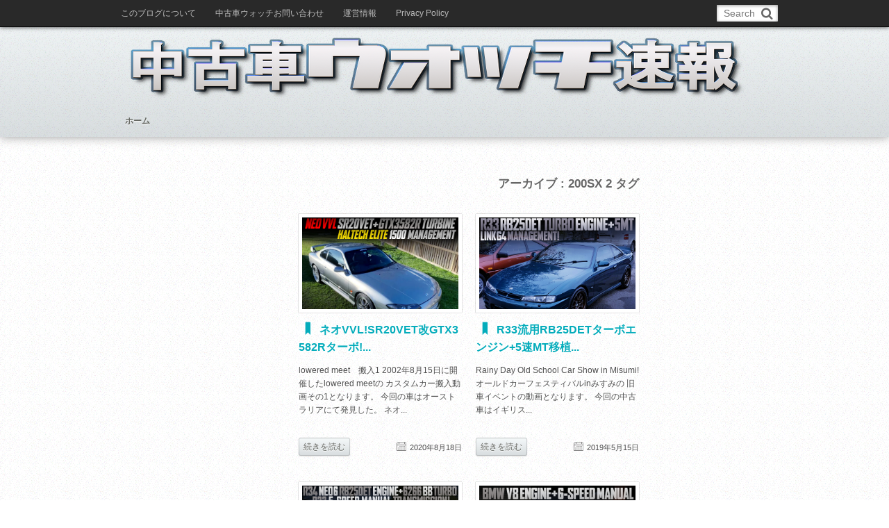

--- FILE ---
content_type: text/html; charset=UTF-8
request_url: https://usedcarnews.jp/archives/tag/200sx/page/2
body_size: 16657
content:
<!DOCTYPE html>
<!--[if IE 6]> <html class="no-js lt-ie9 lt-ie8 lt-ie7 eq-ie6" lang="ja"> <![endif]--><!--[if IE 7]> <html class="no-js lt-ie9 lt-ie8 eq-ie7" lang="ja"> <![endif]--><!--[if IE 8]> <html class="no-js lt-ie9 eq-ie8" lang="ja"> <![endif]-->
<!--[if gt IE 8]><!--><html dir="ltr" lang="ja" prefix="og: https://ogp.me/ns#" class="no-js"><!--<![endif]-->
<head prefix="og: http://ogp.me/ns# fb: http://ogp.me/ns/fb# blog: http://ogp.me/ns/website#">
<meta charset="utf-8" /><meta name="viewport" content="width=device-width,initial-scale=1,minimum-scale=1,user-scalable=yes" />
<meta name="robots" content="noindex,follow" />
<meta name="description" content="200SX 2タグの記事一覧 Page(2)" /><meta name="keywords" content="200SX 2keyword1, keyword2, keyword3,Paged2" /><meta property="og:title" content="200SX 2( 2 ) | 中古車ウォッチ速報｢個性的な中古車を紹介します。｣" /><meta property="og:type" content="article" /><meta property="og:url" content="https://usedcarnews.jp/archives/tag/200sx/page/2" /><meta property="og:image" content="" /><meta property="og:description" content="200SX 2タグの記事一覧 Page(2)" /><meta property="og:site_name" content="中古車ウォッチ速報｢個性的な中古車を紹介します。｣" /><link rel="canonical" href="https://usedcarnews.jp/archives/tag/200sx/page/2" /><link rel="next" href="https://usedcarnews.jp/archives/tag/200sx/page/3" /><link rel="prev" href="https://usedcarnews.jp/archives/tag/200sx" /><title>200SX 2</title>

		<!-- All in One SEO 4.9.3 - aioseo.com -->
	<meta name="description" content="2" />
	<meta name="robots" content="noindex, max-snippet:-1, max-image-preview:large, max-video-preview:-1" />
	<meta name="google-site-verification" content="m7xBMjL_mdydngpGIzDrmyZ7QCioXTuD52277nK16DA" />
	<link rel="canonical" href="https://usedcarnews.jp/archives/tag/200sx/page/2" />
	<link rel="prev" href="https://usedcarnews.jp/archives/tag/200sx" />
	<link rel="next" href="https://usedcarnews.jp/archives/tag/200sx/page/3" />
	<meta name="generator" content="All in One SEO (AIOSEO) 4.9.3" />
		<script type="application/ld+json" class="aioseo-schema">
			{"@context":"https:\/\/schema.org","@graph":[{"@type":"BreadcrumbList","@id":"https:\/\/usedcarnews.jp\/archives\/tag\/200sx\/page\/2#breadcrumblist","itemListElement":[{"@type":"ListItem","@id":"https:\/\/usedcarnews.jp#listItem","position":1,"name":"Home","item":"https:\/\/usedcarnews.jp","nextItem":{"@type":"ListItem","@id":"https:\/\/usedcarnews.jp\/archives\/tag\/200sx#listItem","name":"200SX"}},{"@type":"ListItem","@id":"https:\/\/usedcarnews.jp\/archives\/tag\/200sx#listItem","position":2,"name":"200SX","item":"https:\/\/usedcarnews.jp\/archives\/tag\/200sx","nextItem":{"@type":"ListItem","@id":"https:\/\/usedcarnews.jp\/archives\/tag\/200sx\/page\/2#listItem","name":"\u30da\u30fc\u30b8 2"},"previousItem":{"@type":"ListItem","@id":"https:\/\/usedcarnews.jp#listItem","name":"Home"}},{"@type":"ListItem","@id":"https:\/\/usedcarnews.jp\/archives\/tag\/200sx\/page\/2#listItem","position":3,"name":"\u30da\u30fc\u30b8 2","previousItem":{"@type":"ListItem","@id":"https:\/\/usedcarnews.jp\/archives\/tag\/200sx#listItem","name":"200SX"}}]},{"@type":"CollectionPage","@id":"https:\/\/usedcarnews.jp\/archives\/tag\/200sx\/page\/2#collectionpage","url":"https:\/\/usedcarnews.jp\/archives\/tag\/200sx\/page\/2","name":"200SX 2","description":"2","inLanguage":"ja","isPartOf":{"@id":"https:\/\/usedcarnews.jp\/#website"},"breadcrumb":{"@id":"https:\/\/usedcarnews.jp\/archives\/tag\/200sx\/page\/2#breadcrumblist"}},{"@type":"Person","@id":"https:\/\/usedcarnews.jp\/#person","name":"Makoto Shimamura","sameAs":["https:\/\/www.facebook.com\/NewsflashUsedCar\/","https:\/\/twitter.com\/chukoshahunter"]},{"@type":"WebSite","@id":"https:\/\/usedcarnews.jp\/#website","url":"https:\/\/usedcarnews.jp\/","name":"\u4e2d\u53e4\u8eca\u30a6\u30a9\u30c3\u30c1\u901f\u5831\uff62\u500b\u6027\u7684\u306a\u4e2d\u53e4\u8eca\u3092\u7d39\u4ecb\u3057\u307e\u3059\u3002\uff63","alternateName":"JDM usedcar or used custom car and limited car blog","description":"\u73fe\u5728\u3001\u8a18\u4e8b\u6570\u306f22000\u4ef6\u4ee5\u4e0a\uff01\u30ab\u30b9\u30bf\u30e0\u30ab\u30fc\uff64\u30a8\u30f3\u30b8\u30f3\u30b9\u30ef\u30c3\u30d7\u8eca\uff64\u65e5\u672c\u8eca\uff64\u9650\u5b9a\u8eca\u306a\u3069\u3092\u7d39\u4ecb\u3059\u308b\u30d6\u30ed\u30b0\u3067\u3059\u3002","inLanguage":"ja","publisher":{"@id":"https:\/\/usedcarnews.jp\/#person"}}]}
		</script>
		<!-- All in One SEO -->

<link rel="dns-prefetch" href="//connect.facebook.net" /><link rel="dns-prefetch" href="//secure.gravatar.com" /><link rel="dns-prefetch" href="//api.pinterest.com" /><link rel="dns-prefetch" href="//jsoon.digitiminimi.com" /><link rel="dns-prefetch" href="//b.hatena.ne.jp" /><link rel="dns-prefetch" href="//platform.twitter.com" /><link rel='dns-prefetch' href='//ajax.googleapis.com' />
<link rel='dns-prefetch' href='//www.googletagmanager.com' />
<link rel='dns-prefetch' href='//v0.wordpress.com' />
<link rel='dns-prefetch' href='//pagead2.googlesyndication.com' />
<link rel="alternate" type="application/rss+xml" title="中古車ウォッチ速報｢個性的な中古車を紹介します。｣ &raquo; フィード" href="https://usedcarnews.jp/feed" />
<link rel="alternate" type="application/rss+xml" title="中古車ウォッチ速報｢個性的な中古車を紹介します。｣ &raquo; コメントフィード" href="https://usedcarnews.jp/comments/feed" />
<link rel="alternate" type="application/rss+xml" title="中古車ウォッチ速報｢個性的な中古車を紹介します。｣ &raquo; 200SX タグのフィード" href="https://usedcarnews.jp/archives/tag/200sx/feed" />
<style id='wp-img-auto-sizes-contain-inline-css' type='text/css'>
img:is([sizes=auto i],[sizes^="auto," i]){contain-intrinsic-size:3000px 1500px}
/*# sourceURL=wp-img-auto-sizes-contain-inline-css */
</style>
<link rel='stylesheet' id='digipress-css' href='https://usedcarnews.jp/wp-content/themes/dp-mature/css/style.css?ver=20190130211410' type='text/css' media='all' />
<link rel='stylesheet' id='dp-visual-css' href='https://usedcarnews.jp/wp-content/uploads/digipress/mature/css/visual-custom.css?ver=20250825044802' type='text/css' media='all' />
<style id='wp-block-library-inline-css' type='text/css'>
:root{--wp-block-synced-color:#7a00df;--wp-block-synced-color--rgb:122,0,223;--wp-bound-block-color:var(--wp-block-synced-color);--wp-editor-canvas-background:#ddd;--wp-admin-theme-color:#007cba;--wp-admin-theme-color--rgb:0,124,186;--wp-admin-theme-color-darker-10:#006ba1;--wp-admin-theme-color-darker-10--rgb:0,107,160.5;--wp-admin-theme-color-darker-20:#005a87;--wp-admin-theme-color-darker-20--rgb:0,90,135;--wp-admin-border-width-focus:2px}@media (min-resolution:192dpi){:root{--wp-admin-border-width-focus:1.5px}}.wp-element-button{cursor:pointer}:root .has-very-light-gray-background-color{background-color:#eee}:root .has-very-dark-gray-background-color{background-color:#313131}:root .has-very-light-gray-color{color:#eee}:root .has-very-dark-gray-color{color:#313131}:root .has-vivid-green-cyan-to-vivid-cyan-blue-gradient-background{background:linear-gradient(135deg,#00d084,#0693e3)}:root .has-purple-crush-gradient-background{background:linear-gradient(135deg,#34e2e4,#4721fb 50%,#ab1dfe)}:root .has-hazy-dawn-gradient-background{background:linear-gradient(135deg,#faaca8,#dad0ec)}:root .has-subdued-olive-gradient-background{background:linear-gradient(135deg,#fafae1,#67a671)}:root .has-atomic-cream-gradient-background{background:linear-gradient(135deg,#fdd79a,#004a59)}:root .has-nightshade-gradient-background{background:linear-gradient(135deg,#330968,#31cdcf)}:root .has-midnight-gradient-background{background:linear-gradient(135deg,#020381,#2874fc)}:root{--wp--preset--font-size--normal:16px;--wp--preset--font-size--huge:42px}.has-regular-font-size{font-size:1em}.has-larger-font-size{font-size:2.625em}.has-normal-font-size{font-size:var(--wp--preset--font-size--normal)}.has-huge-font-size{font-size:var(--wp--preset--font-size--huge)}.has-text-align-center{text-align:center}.has-text-align-left{text-align:left}.has-text-align-right{text-align:right}.has-fit-text{white-space:nowrap!important}#end-resizable-editor-section{display:none}.aligncenter{clear:both}.items-justified-left{justify-content:flex-start}.items-justified-center{justify-content:center}.items-justified-right{justify-content:flex-end}.items-justified-space-between{justify-content:space-between}.screen-reader-text{border:0;clip-path:inset(50%);height:1px;margin:-1px;overflow:hidden;padding:0;position:absolute;width:1px;word-wrap:normal!important}.screen-reader-text:focus{background-color:#ddd;clip-path:none;color:#444;display:block;font-size:1em;height:auto;left:5px;line-height:normal;padding:15px 23px 14px;text-decoration:none;top:5px;width:auto;z-index:100000}html :where(.has-border-color){border-style:solid}html :where([style*=border-top-color]){border-top-style:solid}html :where([style*=border-right-color]){border-right-style:solid}html :where([style*=border-bottom-color]){border-bottom-style:solid}html :where([style*=border-left-color]){border-left-style:solid}html :where([style*=border-width]){border-style:solid}html :where([style*=border-top-width]){border-top-style:solid}html :where([style*=border-right-width]){border-right-style:solid}html :where([style*=border-bottom-width]){border-bottom-style:solid}html :where([style*=border-left-width]){border-left-style:solid}html :where(img[class*=wp-image-]){height:auto;max-width:100%}:where(figure){margin:0 0 1em}html :where(.is-position-sticky){--wp-admin--admin-bar--position-offset:var(--wp-admin--admin-bar--height,0px)}@media screen and (max-width:600px){html :where(.is-position-sticky){--wp-admin--admin-bar--position-offset:0px}}

/*# sourceURL=wp-block-library-inline-css */
</style><style id='global-styles-inline-css' type='text/css'>
:root{--wp--preset--aspect-ratio--square: 1;--wp--preset--aspect-ratio--4-3: 4/3;--wp--preset--aspect-ratio--3-4: 3/4;--wp--preset--aspect-ratio--3-2: 3/2;--wp--preset--aspect-ratio--2-3: 2/3;--wp--preset--aspect-ratio--16-9: 16/9;--wp--preset--aspect-ratio--9-16: 9/16;--wp--preset--color--black: #000000;--wp--preset--color--cyan-bluish-gray: #abb8c3;--wp--preset--color--white: #ffffff;--wp--preset--color--pale-pink: #f78da7;--wp--preset--color--vivid-red: #cf2e2e;--wp--preset--color--luminous-vivid-orange: #ff6900;--wp--preset--color--luminous-vivid-amber: #fcb900;--wp--preset--color--light-green-cyan: #7bdcb5;--wp--preset--color--vivid-green-cyan: #00d084;--wp--preset--color--pale-cyan-blue: #8ed1fc;--wp--preset--color--vivid-cyan-blue: #0693e3;--wp--preset--color--vivid-purple: #9b51e0;--wp--preset--gradient--vivid-cyan-blue-to-vivid-purple: linear-gradient(135deg,rgb(6,147,227) 0%,rgb(155,81,224) 100%);--wp--preset--gradient--light-green-cyan-to-vivid-green-cyan: linear-gradient(135deg,rgb(122,220,180) 0%,rgb(0,208,130) 100%);--wp--preset--gradient--luminous-vivid-amber-to-luminous-vivid-orange: linear-gradient(135deg,rgb(252,185,0) 0%,rgb(255,105,0) 100%);--wp--preset--gradient--luminous-vivid-orange-to-vivid-red: linear-gradient(135deg,rgb(255,105,0) 0%,rgb(207,46,46) 100%);--wp--preset--gradient--very-light-gray-to-cyan-bluish-gray: linear-gradient(135deg,rgb(238,238,238) 0%,rgb(169,184,195) 100%);--wp--preset--gradient--cool-to-warm-spectrum: linear-gradient(135deg,rgb(74,234,220) 0%,rgb(151,120,209) 20%,rgb(207,42,186) 40%,rgb(238,44,130) 60%,rgb(251,105,98) 80%,rgb(254,248,76) 100%);--wp--preset--gradient--blush-light-purple: linear-gradient(135deg,rgb(255,206,236) 0%,rgb(152,150,240) 100%);--wp--preset--gradient--blush-bordeaux: linear-gradient(135deg,rgb(254,205,165) 0%,rgb(254,45,45) 50%,rgb(107,0,62) 100%);--wp--preset--gradient--luminous-dusk: linear-gradient(135deg,rgb(255,203,112) 0%,rgb(199,81,192) 50%,rgb(65,88,208) 100%);--wp--preset--gradient--pale-ocean: linear-gradient(135deg,rgb(255,245,203) 0%,rgb(182,227,212) 50%,rgb(51,167,181) 100%);--wp--preset--gradient--electric-grass: linear-gradient(135deg,rgb(202,248,128) 0%,rgb(113,206,126) 100%);--wp--preset--gradient--midnight: linear-gradient(135deg,rgb(2,3,129) 0%,rgb(40,116,252) 100%);--wp--preset--font-size--small: 13px;--wp--preset--font-size--medium: 20px;--wp--preset--font-size--large: 36px;--wp--preset--font-size--x-large: 42px;--wp--preset--spacing--20: 0.44rem;--wp--preset--spacing--30: 0.67rem;--wp--preset--spacing--40: 1rem;--wp--preset--spacing--50: 1.5rem;--wp--preset--spacing--60: 2.25rem;--wp--preset--spacing--70: 3.38rem;--wp--preset--spacing--80: 5.06rem;--wp--preset--shadow--natural: 6px 6px 9px rgba(0, 0, 0, 0.2);--wp--preset--shadow--deep: 12px 12px 50px rgba(0, 0, 0, 0.4);--wp--preset--shadow--sharp: 6px 6px 0px rgba(0, 0, 0, 0.2);--wp--preset--shadow--outlined: 6px 6px 0px -3px rgb(255, 255, 255), 6px 6px rgb(0, 0, 0);--wp--preset--shadow--crisp: 6px 6px 0px rgb(0, 0, 0);}:where(.is-layout-flex){gap: 0.5em;}:where(.is-layout-grid){gap: 0.5em;}body .is-layout-flex{display: flex;}.is-layout-flex{flex-wrap: wrap;align-items: center;}.is-layout-flex > :is(*, div){margin: 0;}body .is-layout-grid{display: grid;}.is-layout-grid > :is(*, div){margin: 0;}:where(.wp-block-columns.is-layout-flex){gap: 2em;}:where(.wp-block-columns.is-layout-grid){gap: 2em;}:where(.wp-block-post-template.is-layout-flex){gap: 1.25em;}:where(.wp-block-post-template.is-layout-grid){gap: 1.25em;}.has-black-color{color: var(--wp--preset--color--black) !important;}.has-cyan-bluish-gray-color{color: var(--wp--preset--color--cyan-bluish-gray) !important;}.has-white-color{color: var(--wp--preset--color--white) !important;}.has-pale-pink-color{color: var(--wp--preset--color--pale-pink) !important;}.has-vivid-red-color{color: var(--wp--preset--color--vivid-red) !important;}.has-luminous-vivid-orange-color{color: var(--wp--preset--color--luminous-vivid-orange) !important;}.has-luminous-vivid-amber-color{color: var(--wp--preset--color--luminous-vivid-amber) !important;}.has-light-green-cyan-color{color: var(--wp--preset--color--light-green-cyan) !important;}.has-vivid-green-cyan-color{color: var(--wp--preset--color--vivid-green-cyan) !important;}.has-pale-cyan-blue-color{color: var(--wp--preset--color--pale-cyan-blue) !important;}.has-vivid-cyan-blue-color{color: var(--wp--preset--color--vivid-cyan-blue) !important;}.has-vivid-purple-color{color: var(--wp--preset--color--vivid-purple) !important;}.has-black-background-color{background-color: var(--wp--preset--color--black) !important;}.has-cyan-bluish-gray-background-color{background-color: var(--wp--preset--color--cyan-bluish-gray) !important;}.has-white-background-color{background-color: var(--wp--preset--color--white) !important;}.has-pale-pink-background-color{background-color: var(--wp--preset--color--pale-pink) !important;}.has-vivid-red-background-color{background-color: var(--wp--preset--color--vivid-red) !important;}.has-luminous-vivid-orange-background-color{background-color: var(--wp--preset--color--luminous-vivid-orange) !important;}.has-luminous-vivid-amber-background-color{background-color: var(--wp--preset--color--luminous-vivid-amber) !important;}.has-light-green-cyan-background-color{background-color: var(--wp--preset--color--light-green-cyan) !important;}.has-vivid-green-cyan-background-color{background-color: var(--wp--preset--color--vivid-green-cyan) !important;}.has-pale-cyan-blue-background-color{background-color: var(--wp--preset--color--pale-cyan-blue) !important;}.has-vivid-cyan-blue-background-color{background-color: var(--wp--preset--color--vivid-cyan-blue) !important;}.has-vivid-purple-background-color{background-color: var(--wp--preset--color--vivid-purple) !important;}.has-black-border-color{border-color: var(--wp--preset--color--black) !important;}.has-cyan-bluish-gray-border-color{border-color: var(--wp--preset--color--cyan-bluish-gray) !important;}.has-white-border-color{border-color: var(--wp--preset--color--white) !important;}.has-pale-pink-border-color{border-color: var(--wp--preset--color--pale-pink) !important;}.has-vivid-red-border-color{border-color: var(--wp--preset--color--vivid-red) !important;}.has-luminous-vivid-orange-border-color{border-color: var(--wp--preset--color--luminous-vivid-orange) !important;}.has-luminous-vivid-amber-border-color{border-color: var(--wp--preset--color--luminous-vivid-amber) !important;}.has-light-green-cyan-border-color{border-color: var(--wp--preset--color--light-green-cyan) !important;}.has-vivid-green-cyan-border-color{border-color: var(--wp--preset--color--vivid-green-cyan) !important;}.has-pale-cyan-blue-border-color{border-color: var(--wp--preset--color--pale-cyan-blue) !important;}.has-vivid-cyan-blue-border-color{border-color: var(--wp--preset--color--vivid-cyan-blue) !important;}.has-vivid-purple-border-color{border-color: var(--wp--preset--color--vivid-purple) !important;}.has-vivid-cyan-blue-to-vivid-purple-gradient-background{background: var(--wp--preset--gradient--vivid-cyan-blue-to-vivid-purple) !important;}.has-light-green-cyan-to-vivid-green-cyan-gradient-background{background: var(--wp--preset--gradient--light-green-cyan-to-vivid-green-cyan) !important;}.has-luminous-vivid-amber-to-luminous-vivid-orange-gradient-background{background: var(--wp--preset--gradient--luminous-vivid-amber-to-luminous-vivid-orange) !important;}.has-luminous-vivid-orange-to-vivid-red-gradient-background{background: var(--wp--preset--gradient--luminous-vivid-orange-to-vivid-red) !important;}.has-very-light-gray-to-cyan-bluish-gray-gradient-background{background: var(--wp--preset--gradient--very-light-gray-to-cyan-bluish-gray) !important;}.has-cool-to-warm-spectrum-gradient-background{background: var(--wp--preset--gradient--cool-to-warm-spectrum) !important;}.has-blush-light-purple-gradient-background{background: var(--wp--preset--gradient--blush-light-purple) !important;}.has-blush-bordeaux-gradient-background{background: var(--wp--preset--gradient--blush-bordeaux) !important;}.has-luminous-dusk-gradient-background{background: var(--wp--preset--gradient--luminous-dusk) !important;}.has-pale-ocean-gradient-background{background: var(--wp--preset--gradient--pale-ocean) !important;}.has-electric-grass-gradient-background{background: var(--wp--preset--gradient--electric-grass) !important;}.has-midnight-gradient-background{background: var(--wp--preset--gradient--midnight) !important;}.has-small-font-size{font-size: var(--wp--preset--font-size--small) !important;}.has-medium-font-size{font-size: var(--wp--preset--font-size--medium) !important;}.has-large-font-size{font-size: var(--wp--preset--font-size--large) !important;}.has-x-large-font-size{font-size: var(--wp--preset--font-size--x-large) !important;}
/*# sourceURL=global-styles-inline-css */
</style>

<style id='classic-theme-styles-inline-css' type='text/css'>
/*! This file is auto-generated */
.wp-block-button__link{color:#fff;background-color:#32373c;border-radius:9999px;box-shadow:none;text-decoration:none;padding:calc(.667em + 2px) calc(1.333em + 2px);font-size:1.125em}.wp-block-file__button{background:#32373c;color:#fff;text-decoration:none}
/*# sourceURL=/wp-includes/css/classic-themes.min.css */
</style>
<link rel='stylesheet' id='contact-form-7-css' href='https://usedcarnews.jp/wp-content/plugins/contact-form-7/includes/css/styles.css?ver=6.1.4' type='text/css' media='all' />
<!--[if lt IE 9]><style type="text/css" media="screen">body {behavior: url(https://usedcarnews.jp/wp-content/themes/dp-mature/inc/js/csshover-min.htc);}header#header_area,div#site_title,div#site_banner_image,div#site_banner_content,#container,.navialignleft a,.navialignright a,li.comment,li.trackback,li.pingback,input#author,input#email,input#url,input.trackback-url,input#submit,.post_thumb,.post_thumb_portfolio,.more-link,#footer,#footer-bottom,div#gototop,.box-c,.btn,.label {behavior: url(https://usedcarnews.jp/wp-content/themes/dp-mature/inc/scr/PIE/PIE.php);}</style><![endif]--><script type="text/javascript" src="https://ajax.googleapis.com/ajax/libs/jquery/2.2.4/jquery.min.js?ver=6.9" id="jquery-js"></script>

<!-- Site Kit によって追加された Google タグ（gtag.js）スニペット -->
<!-- Google アナリティクス スニペット (Site Kit が追加) -->
<script type="text/javascript" src="https://www.googletagmanager.com/gtag/js?id=G-1KBK12WNSH" id="google_gtagjs-js" async></script>
<script type="text/javascript" id="google_gtagjs-js-after">
/* <![CDATA[ */
window.dataLayer = window.dataLayer || [];function gtag(){dataLayer.push(arguments);}
gtag("set","linker",{"domains":["usedcarnews.jp"]});
gtag("js", new Date());
gtag("set", "developer_id.dZTNiMT", true);
gtag("config", "G-1KBK12WNSH");
//# sourceURL=google_gtagjs-js-after
/* ]]> */
</script>
<link rel="https://api.w.org/" href="https://usedcarnews.jp/wp-json/" /><link rel="alternate" title="JSON" type="application/json" href="https://usedcarnews.jp/wp-json/wp/v2/tags/4872" /><link rel="EditURI" type="application/rsd+xml" title="RSD" href="https://usedcarnews.jp/xmlrpc.php?rsd" />
<meta name="generator" content="Site Kit by Google 1.170.0" />
<!-- Site Kit が追加した Google AdSense メタタグ -->
<meta name="google-adsense-platform-account" content="ca-host-pub-2644536267352236">
<meta name="google-adsense-platform-domain" content="sitekit.withgoogle.com">
<!-- Site Kit が追加した End Google AdSense メタタグ -->
<!-- この URL で利用できる AMP HTML バージョンはありません。 -->
<!-- Google AdSense スニペット (Site Kit が追加) -->
<script type="text/javascript" async="async" src="https://pagead2.googlesyndication.com/pagead/js/adsbygoogle.js?client=ca-pub-1078244227718499&amp;host=ca-host-pub-2644536267352236" crossorigin="anonymous"></script>

<!-- (ここまで) Google AdSense スニペット (Site Kit が追加) -->
<link rel="icon" href="https://usedcarnews.jp/wp-content/uploads/2016/08/cropped-icon2016usedcarnews-32x32.png" sizes="32x32" />
<link rel="icon" href="https://usedcarnews.jp/wp-content/uploads/2016/08/cropped-icon2016usedcarnews-192x192.png" sizes="192x192" />
<link rel="apple-touch-icon" href="https://usedcarnews.jp/wp-content/uploads/2016/08/cropped-icon2016usedcarnews-180x180.png" />
<meta name="msapplication-TileImage" content="https://usedcarnews.jp/wp-content/uploads/2016/08/cropped-icon2016usedcarnews-270x270.png" />
<!-- ## NXS/OG ## --><!-- ## NXSOGTAGS ## --><!-- ## NXS/OG ## -->
<script>j$=jQuery;</script><!-- Global site tag (gtag.js) - Google Analytics -->
<script async src="https://www.googletagmanager.com/gtag/js?id=UA-38770988-1"></script>
<script>
  window.dataLayer = window.dataLayer || [];
  function gtag(){dataLayer.push(arguments);}
  gtag('js', new Date());

  gtag('config', 'UA-38770988-1');
</script>

<script async src="https://pagead2.googlesyndication.com/pagead/js/adsbygoogle.js?client=ca-pub-1078244227718499"
     crossorigin="anonymous"></script>

<script async custom-element="amp-ad" src="https://cdn.ampproject.org/v0/amp-ad-0.1.js"></script>

</head><body class="archive paged tag tag-200sx tag-4872 paged-2 tag-paged-2 wp-theme-dp-mature">
<header id="header_area">
<div id="site_title">
<h1><a href="https://usedcarnews.jp/" title="中古車ウォッチ速報｢個性的な中古車を紹介します。｣"><img src="https://usedcarnews.jp/wp-content/uploads/digipress/mature/title/usedcarnews2015522_1.png" alt="中古車ウォッチ速報｢個性的な中古車を紹介します。｣" /></a></h1>
</div>
</header>
<div id="container" class="dp-container clearfix">
<div id="content" class="content"><h2 class="pagetitle">アーカイブ : 200SX 2 タグ</h2><section class="post clearfix">
<ul id="top-posts-ul"><li class="clearfix oddpost">
<article id="post-133032">
<div class="post_thumb_portfolio"><a href="https://usedcarnews.jp/archives/133032" title="ネオVVL!SR20VET改GTX3582Rターボ!R33GTR用5MT!S15系200SX(JDMシルビア)のAU中古車を掲載"><img src="https://usedcarnews.jp/wp-content/uploads/2020/08/NEOVVL_SR20DET_S152020818_1A.jpg" width="610" class="wp-post-image" alt="NEO VVL SR20DET With GTX3582R TURBO INTO S15 200SX TYPE-S TO JDM SILVIA." /></a></div>
<header class="loop-portfolio-header"><h1 class="entry-title top-tbl-title"><a href="https://usedcarnews.jp/archives/133032" rel="bookmark" title="ネオVVL!SR20VET改GTX3582Rターボ!R33GTR用5MT!S15系200SX(JDMシルビア)のAU中古車を掲載" class=" icon-bookmark-narrow">
ネオVVL!SR20VET改GTX3582Rターボ!...</a></h1>
</header>
<p class="entry-summary">lowered meet　搬入1 2002年8月15日に開催したlowered meetの カスタムカー搬入動画その1となります。 今回の車はオーストラリアにて発見した。 ネオ...</p><footer class="top-tbl-more">
<a href="https://usedcarnews.jp/archives/133032" class="more-link" rel="bookmark" title="ネオVVL!SR20VET改GTX3582Rターボ!R33GTR用5MT!S15系200SX(JDMシルビア)のAU中古車を掲載">続きを読む</a>
<div class="tbl_meta_date">
<span class="icon-calendar">
<time datetime="2020-08-18T21:30:09+09:00" class="updated">2020年8月18日</time>
</span>
</div>
</footer>
</article>
</li>
<li class="clearfix evenpost">
<article id="post-112009">
<div class="post_thumb_portfolio"><a href="https://usedcarnews.jp/archives/112009" title="R33流用RB25DETターボエンジン+5速MT移植!リンクG4制御!UKモデルS14後期200SX(JDMシルビア)のイギリス中古車を掲載"><img src="https://usedcarnews.jp/wp-content/uploads/2019/05/S14_RB25DET2019514_1A.jpg" width="610" class="wp-post-image" alt="RB25DET AND 5MT INSTALLED UK-MODEL S14 200SX" /></a></div>
<header class="loop-portfolio-header"><h1 class="entry-title top-tbl-title"><a href="https://usedcarnews.jp/archives/112009" rel="bookmark" title="R33流用RB25DETターボエンジン+5速MT移植!リンクG4制御!UKモデルS14後期200SX(JDMシルビア)のイギリス中古車を掲載" class=" icon-bookmark-narrow">
R33流用RB25DETターボエンジン+5速MT移植...</a></h1>
</header>
<p class="entry-summary">Rainy Day Old School Car Show in Misumi! オールドカーフェスティバルinみすみの 旧車イベントの動画となります。 今回の中古車はイギリス...</p><footer class="top-tbl-more">
<a href="https://usedcarnews.jp/archives/112009" class="more-link" rel="bookmark" title="R33流用RB25DETターボエンジン+5速MT移植!リンクG4制御!UKモデルS14後期200SX(JDMシルビア)のイギリス中古車を掲載">続きを読む</a>
<div class="tbl_meta_date">
<span class="icon-calendar">
<time datetime="2019-05-15T00:00:11+09:00" class="updated">2019年5月15日</time>
</span>
</div>
</footer>
</article>
</li>
<li class="clearfix oddpost">
<article id="post-111621">
<div class="post_thumb_portfolio"><a href="https://usedcarnews.jp/archives/111621" title="R34流用ネオ6仕様RB25DETターボEG!6266シングルターボ!HALTECH制御!200SXスペックS(S15シルビア)のオーストラリア中古車を掲載"><img src="https://usedcarnews.jp/wp-content/uploads/2019/05/S15_SPEC_S_RB25DET201955_1A.jpg" width="610" class="wp-post-image" alt="NEO6 RB25DET SWAPPED S15 200SX SPEC-S" /></a></div>
<header class="loop-portfolio-header"><h1 class="entry-title top-tbl-title"><a href="https://usedcarnews.jp/archives/111621" rel="bookmark" title="R34流用ネオ6仕様RB25DETターボEG!6266シングルターボ!HALTECH制御!200SXスペックS(S15シルビア)のオーストラリア中古車を掲載" class=" icon-bookmark-narrow">
R34流用ネオ6仕様RB25DETターボEG!626...</a></h1>
</header>
<p class="entry-summary">スピードハンターズLIVE/S200クラウン スピードハンターズLIVEにて撮影された 13代目S200系クラウンのカスタムカー 動画となります。 今回の中古車はオーストラリア...</p><footer class="top-tbl-more">
<a href="https://usedcarnews.jp/archives/111621" class="more-link" rel="bookmark" title="R34流用ネオ6仕様RB25DETターボEG!6266シングルターボ!HALTECH制御!200SXスペックS(S15シルビア)のオーストラリア中古車を掲載">続きを読む</a>
<div class="tbl_meta_date">
<span class="icon-calendar">
<time datetime="2019-05-06T16:00:44+09:00" class="updated">2019年5月6日</time>
</span>
</div>
</footer>
</article>
</li>
<li class="clearfix evenpost">
<article id="post-109282">
<div class="post_thumb_portfolio"><a href="https://usedcarnews.jp/archives/109282" title="BMW用M60系V8エンジンスワップ!6速MT!オーバーフェンダーワイド!S14型200SX(S14シルビア)のUK中古車を掲載"><img src="https://usedcarnews.jp/wp-content/uploads/2019/03/BMWV8ENGINE_S14_2019315_1a.jpg" width="610" class="wp-post-image" alt="BMW V8 ENGINE WITH 6MT FOR S14 KOUKI 200SX" /></a></div>
<header class="loop-portfolio-header"><h1 class="entry-title top-tbl-title"><a href="https://usedcarnews.jp/archives/109282" rel="bookmark" title="BMW用M60系V8エンジンスワップ!6速MT!オーバーフェンダーワイド!S14型200SX(S14シルビア)のUK中古車を掲載" class=" icon-bookmark-narrow">
BMW用M60系V8エンジンスワップ!6速MT!オー...</a></h1>
</header>
<p class="entry-summary">Fiat ABARTH 750 ZAGATO 湘南ヒストリックカークラブ主催ミーティングにて 撮影されたアバルト750ザガートの動画となります。 今回の中古車はイギリスにて発見...</p><footer class="top-tbl-more">
<a href="https://usedcarnews.jp/archives/109282" class="more-link" rel="bookmark" title="BMW用M60系V8エンジンスワップ!6速MT!オーバーフェンダーワイド!S14型200SX(S14シルビア)のUK中古車を掲載">続きを読む</a>
<div class="tbl_meta_date">
<span class="icon-calendar">
<time datetime="2019-03-16T07:00:43+09:00" class="updated">2019年3月16日</time>
</span>
</div>
</footer>
</article>
</li>
<li class="clearfix oddpost">
<article id="post-108831">
<div class="post_thumb_portfolio"><a href="https://usedcarnews.jp/archives/108831" title="1JZ-GTEエンジンスワップ改GT3076Rシングルターボ!R154型5速MT!後期S14日産200SX(シルビア)のイギリス中古車を掲載"><img src="https://usedcarnews.jp/wp-content/uploads/2019/03/1JZGTEGT3076R_S14DRIFT201936_1A.jpg" width="610" class="wp-post-image" alt="1JZ-GTE AND GT3076R TURBO WITH S14A 200SX" /></a></div>
<header class="loop-portfolio-header"><h1 class="entry-title top-tbl-title"><a href="https://usedcarnews.jp/archives/108831" rel="bookmark" title="1JZ-GTEエンジンスワップ改GT3076Rシングルターボ!R154型5速MT!後期S14日産200SX(シルビア)のイギリス中古車を掲載" class=" icon-bookmark-narrow">
1JZ-GTEエンジンスワップ改GT3076Rシング...</a></h1>
</header>
<p class="entry-summary">SUZUKI SUPER CARRY 東京オートサロン2019にて撮影されたリフト アップ仕上げしたアゲトラ･スーパーキャリイ の展示動画となります。 今回の中古車はイギリスに...</p><footer class="top-tbl-more">
<a href="https://usedcarnews.jp/archives/108831" class="more-link" rel="bookmark" title="1JZ-GTEエンジンスワップ改GT3076Rシングルターボ!R154型5速MT!後期S14日産200SX(シルビア)のイギリス中古車を掲載">続きを読む</a>
<div class="tbl_meta_date">
<span class="icon-calendar">
<time datetime="2019-03-06T16:00:47+09:00" class="updated">2019年3月6日</time>
</span>
</div>
</footer>
</article>
</li>
<li class="clearfix evenpost">
<article id="post-106728">
<div class="post_thumb_portfolio"><a href="https://usedcarnews.jp/archives/106728" title="RB25DETエンジン改HX35タービン!R32GTS-T流用5速MT!S13日産200SX(180SX)のNZ中古車を掲載"><img src="https://usedcarnews.jp/wp-content/uploads/2019/01/S13NISSAN200SX_2019119_2A.jpg" width="610" class="wp-post-image" alt="RB25DET WITH HX35 TURBO FOR S13 200SX" /></a></div>
<header class="loop-portfolio-header"><h1 class="entry-title top-tbl-title"><a href="https://usedcarnews.jp/archives/106728" rel="bookmark" title="RB25DETエンジン改HX35タービン!R32GTS-T流用5速MT!S13日産200SX(180SX)のNZ中古車を掲載" class=" icon-bookmark-narrow">
RB25DETエンジン改HX35タービン!R32GT...</a></h1>
</header>
<p class="entry-summary">ALTEZZA 2JZ single turbo VVTi仕様2JZ-GTEエンジン改シングルターボ エンジンを搭載したトヨタ･アルテッツァの 動画となります。 今回の中古車は...</p><footer class="top-tbl-more">
<a href="https://usedcarnews.jp/archives/106728" class="more-link" rel="bookmark" title="RB25DETエンジン改HX35タービン!R32GTS-T流用5速MT!S13日産200SX(180SX)のNZ中古車を掲載">続きを読む</a>
<div class="tbl_meta_date">
<span class="icon-calendar">
<time datetime="2019-01-20T00:00:33+09:00" class="updated">2019年1月20日</time>
</span>
</div>
</footer>
</article>
</li>
<li class="clearfix oddpost">
<article id="post-106248">
<div class="post_thumb_portfolio"><a href="https://usedcarnews.jp/archives/106248" title="500馬力以上!1.5JZエンジン改GT3582シングルターボ!S14日産200SXのオーストラリア中古車を掲載"><img src="https://usedcarnews.jp/wp-content/uploads/2019/01/S14_200SX201918_1A.jpg" width="610" class="wp-post-image" alt="15JZ 3000cc ENGINE WITH GT3582 TURBO ON S14 200SX" /></a></div>
<header class="loop-portfolio-header"><h1 class="entry-title top-tbl-title"><a href="https://usedcarnews.jp/archives/106248" rel="bookmark" title="500馬力以上!1.5JZエンジン改GT3582シングルターボ!S14日産200SXのオーストラリア中古車を掲載" class=" icon-bookmark-narrow">
500馬力以上!1.5JZエンジン改GT3582シン...</a></h1>
</header>
<p class="entry-summary">Civic EK Kswap K20 by RM Garage &#8211; Vtec ON K20系i-VTECエンジンをスワップしたシビック4ドア (シビックフェリオ)の...</p><footer class="top-tbl-more">
<a href="https://usedcarnews.jp/archives/106248" class="more-link" rel="bookmark" title="500馬力以上!1.5JZエンジン改GT3582シングルターボ!S14日産200SXのオーストラリア中古車を掲載">続きを読む</a>
<div class="tbl_meta_date">
<span class="icon-calendar">
<time datetime="2019-01-10T07:00:15+09:00" class="updated">2019年1月10日</time>
</span>
</div>
</footer>
</article>
</li>
<li class="clearfix evenpost">
<article id="post-105269">
<div class="post_thumb_portfolio"><a href="https://usedcarnews.jp/archives/105269" title="VVTi仕様1UZ-FE型V8･4.0Lエンジンスワップ!レクサスIS200流用5速MT!S13型200SX(180SX)のイギリス中古車を掲載"><img src="https://usedcarnews.jp/wp-content/uploads/2018/12/1UZ_S13HATCH20181218_1A.jpg" width="610" class="wp-post-image" alt="1UZ V8 ENGINE SWAP S13 200SX UK MODEL" /></a></div>
<header class="loop-portfolio-header"><h1 class="entry-title top-tbl-title"><a href="https://usedcarnews.jp/archives/105269" rel="bookmark" title="VVTi仕様1UZ-FE型V8･4.0Lエンジンスワップ!レクサスIS200流用5速MT!S13型200SX(180SX)のイギリス中古車を掲載" class=" icon-bookmark-narrow">
VVTi仕様1UZ-FE型V8･4.0Lエンジンスワ...</a></h1>
</header>
<p class="entry-summary">大黒PAスーパーカー加速サウンド 大黒パーキングエリアで撮影された各種 スーパーカーの加速サウンド動画をまとめた 動画となります。 今回の中古車はイギリスにて発見した。 VVT...</p><footer class="top-tbl-more">
<a href="https://usedcarnews.jp/archives/105269" class="more-link" rel="bookmark" title="VVTi仕様1UZ-FE型V8･4.0Lエンジンスワップ!レクサスIS200流用5速MT!S13型200SX(180SX)のイギリス中古車を掲載">続きを読む</a>
<div class="tbl_meta_date">
<span class="icon-calendar">
<time datetime="2018-12-20T00:00:32+09:00" class="updated">2018年12月20日</time>
</span>
</div>
</footer>
</article>
</li>
</ul>
</section>
<nav class="navigation">
			<div class="navialignleft"><a href="https://usedcarnews.jp/archives/tag/200sx" >前ページ</a></div>
<div class="navialignright"><a href="https://usedcarnews.jp/archives/tag/200sx/page/3" >次ページ</a></div>
				</nav>
</div>
<div id="sidebar">
<div id="block-8" class="widget-box widget_block slider_fx"><script async src="https://pagead2.googlesyndication.com/pagead/js/adsbygoogle.js?client=ca-pub-1078244227718499"
     crossorigin="anonymous"></script>
<!-- 左スクエアレスポンシブ -->
<ins class="adsbygoogle"
     style="display:block"
     data-ad-client="ca-pub-1078244227718499"
     data-ad-slot="7109421958"
     data-ad-format="auto"
     data-full-width-responsive="true"></ins>
<script>
     (adsbygoogle = window.adsbygoogle || []).push({});
</script>

<amp-ad width="100vw" height="320"
     type="adsense"
     data-ad-client="ca-pub-1078244227718499"
     data-ad-slot="7109421958"
     data-auto-format="rspv"
     data-full-width="">
  <div overflow=""></div>
</amp-ad></div><div id="archives-3" class="widget-box widget_archive slider_fx"><h1 class="icon-bookmark-narrow">アーカイブ</h1>		<label class="screen-reader-text" for="archives-dropdown-3">アーカイブ</label>
		<select id="archives-dropdown-3" name="archive-dropdown">
			
			<option value="">月を選択</option>
				<option value='https://usedcarnews.jp/archives/date/2026/01'> 2026年1月 </option>
	<option value='https://usedcarnews.jp/archives/date/2025/12'> 2025年12月 </option>
	<option value='https://usedcarnews.jp/archives/date/2025/11'> 2025年11月 </option>
	<option value='https://usedcarnews.jp/archives/date/2025/10'> 2025年10月 </option>
	<option value='https://usedcarnews.jp/archives/date/2025/09'> 2025年9月 </option>
	<option value='https://usedcarnews.jp/archives/date/2025/08'> 2025年8月 </option>
	<option value='https://usedcarnews.jp/archives/date/2025/07'> 2025年7月 </option>
	<option value='https://usedcarnews.jp/archives/date/2025/06'> 2025年6月 </option>
	<option value='https://usedcarnews.jp/archives/date/2025/05'> 2025年5月 </option>
	<option value='https://usedcarnews.jp/archives/date/2025/04'> 2025年4月 </option>
	<option value='https://usedcarnews.jp/archives/date/2025/03'> 2025年3月 </option>
	<option value='https://usedcarnews.jp/archives/date/2025/02'> 2025年2月 </option>
	<option value='https://usedcarnews.jp/archives/date/2025/01'> 2025年1月 </option>
	<option value='https://usedcarnews.jp/archives/date/2024/12'> 2024年12月 </option>
	<option value='https://usedcarnews.jp/archives/date/2024/11'> 2024年11月 </option>
	<option value='https://usedcarnews.jp/archives/date/2024/10'> 2024年10月 </option>
	<option value='https://usedcarnews.jp/archives/date/2024/09'> 2024年9月 </option>
	<option value='https://usedcarnews.jp/archives/date/2024/08'> 2024年8月 </option>
	<option value='https://usedcarnews.jp/archives/date/2024/07'> 2024年7月 </option>
	<option value='https://usedcarnews.jp/archives/date/2024/06'> 2024年6月 </option>
	<option value='https://usedcarnews.jp/archives/date/2024/05'> 2024年5月 </option>
	<option value='https://usedcarnews.jp/archives/date/2024/04'> 2024年4月 </option>
	<option value='https://usedcarnews.jp/archives/date/2024/03'> 2024年3月 </option>
	<option value='https://usedcarnews.jp/archives/date/2024/02'> 2024年2月 </option>
	<option value='https://usedcarnews.jp/archives/date/2024/01'> 2024年1月 </option>
	<option value='https://usedcarnews.jp/archives/date/2023/12'> 2023年12月 </option>
	<option value='https://usedcarnews.jp/archives/date/2023/11'> 2023年11月 </option>
	<option value='https://usedcarnews.jp/archives/date/2023/10'> 2023年10月 </option>
	<option value='https://usedcarnews.jp/archives/date/2023/09'> 2023年9月 </option>
	<option value='https://usedcarnews.jp/archives/date/2023/08'> 2023年8月 </option>
	<option value='https://usedcarnews.jp/archives/date/2023/07'> 2023年7月 </option>
	<option value='https://usedcarnews.jp/archives/date/2023/06'> 2023年6月 </option>
	<option value='https://usedcarnews.jp/archives/date/2023/05'> 2023年5月 </option>
	<option value='https://usedcarnews.jp/archives/date/2023/04'> 2023年4月 </option>
	<option value='https://usedcarnews.jp/archives/date/2023/03'> 2023年3月 </option>
	<option value='https://usedcarnews.jp/archives/date/2023/02'> 2023年2月 </option>
	<option value='https://usedcarnews.jp/archives/date/2023/01'> 2023年1月 </option>
	<option value='https://usedcarnews.jp/archives/date/2022/12'> 2022年12月 </option>
	<option value='https://usedcarnews.jp/archives/date/2022/11'> 2022年11月 </option>
	<option value='https://usedcarnews.jp/archives/date/2022/10'> 2022年10月 </option>
	<option value='https://usedcarnews.jp/archives/date/2022/09'> 2022年9月 </option>
	<option value='https://usedcarnews.jp/archives/date/2022/08'> 2022年8月 </option>
	<option value='https://usedcarnews.jp/archives/date/2022/07'> 2022年7月 </option>
	<option value='https://usedcarnews.jp/archives/date/2022/06'> 2022年6月 </option>
	<option value='https://usedcarnews.jp/archives/date/2022/05'> 2022年5月 </option>
	<option value='https://usedcarnews.jp/archives/date/2022/04'> 2022年4月 </option>
	<option value='https://usedcarnews.jp/archives/date/2022/03'> 2022年3月 </option>
	<option value='https://usedcarnews.jp/archives/date/2022/02'> 2022年2月 </option>
	<option value='https://usedcarnews.jp/archives/date/2022/01'> 2022年1月 </option>
	<option value='https://usedcarnews.jp/archives/date/2021/12'> 2021年12月 </option>
	<option value='https://usedcarnews.jp/archives/date/2021/11'> 2021年11月 </option>
	<option value='https://usedcarnews.jp/archives/date/2021/10'> 2021年10月 </option>
	<option value='https://usedcarnews.jp/archives/date/2021/09'> 2021年9月 </option>
	<option value='https://usedcarnews.jp/archives/date/2021/08'> 2021年8月 </option>
	<option value='https://usedcarnews.jp/archives/date/2021/07'> 2021年7月 </option>
	<option value='https://usedcarnews.jp/archives/date/2021/06'> 2021年6月 </option>
	<option value='https://usedcarnews.jp/archives/date/2021/05'> 2021年5月 </option>
	<option value='https://usedcarnews.jp/archives/date/2021/04'> 2021年4月 </option>
	<option value='https://usedcarnews.jp/archives/date/2021/03'> 2021年3月 </option>
	<option value='https://usedcarnews.jp/archives/date/2021/02'> 2021年2月 </option>
	<option value='https://usedcarnews.jp/archives/date/2021/01'> 2021年1月 </option>
	<option value='https://usedcarnews.jp/archives/date/2020/12'> 2020年12月 </option>
	<option value='https://usedcarnews.jp/archives/date/2020/11'> 2020年11月 </option>
	<option value='https://usedcarnews.jp/archives/date/2020/10'> 2020年10月 </option>
	<option value='https://usedcarnews.jp/archives/date/2020/09'> 2020年9月 </option>
	<option value='https://usedcarnews.jp/archives/date/2020/08'> 2020年8月 </option>
	<option value='https://usedcarnews.jp/archives/date/2020/07'> 2020年7月 </option>
	<option value='https://usedcarnews.jp/archives/date/2020/06'> 2020年6月 </option>
	<option value='https://usedcarnews.jp/archives/date/2020/05'> 2020年5月 </option>
	<option value='https://usedcarnews.jp/archives/date/2020/04'> 2020年4月 </option>
	<option value='https://usedcarnews.jp/archives/date/2020/03'> 2020年3月 </option>
	<option value='https://usedcarnews.jp/archives/date/2020/02'> 2020年2月 </option>
	<option value='https://usedcarnews.jp/archives/date/2020/01'> 2020年1月 </option>
	<option value='https://usedcarnews.jp/archives/date/2019/12'> 2019年12月 </option>
	<option value='https://usedcarnews.jp/archives/date/2019/11'> 2019年11月 </option>
	<option value='https://usedcarnews.jp/archives/date/2019/10'> 2019年10月 </option>
	<option value='https://usedcarnews.jp/archives/date/2019/09'> 2019年9月 </option>
	<option value='https://usedcarnews.jp/archives/date/2019/08'> 2019年8月 </option>
	<option value='https://usedcarnews.jp/archives/date/2019/07'> 2019年7月 </option>
	<option value='https://usedcarnews.jp/archives/date/2019/06'> 2019年6月 </option>
	<option value='https://usedcarnews.jp/archives/date/2019/05'> 2019年5月 </option>
	<option value='https://usedcarnews.jp/archives/date/2019/04'> 2019年4月 </option>
	<option value='https://usedcarnews.jp/archives/date/2019/03'> 2019年3月 </option>
	<option value='https://usedcarnews.jp/archives/date/2019/02'> 2019年2月 </option>
	<option value='https://usedcarnews.jp/archives/date/2019/01'> 2019年1月 </option>
	<option value='https://usedcarnews.jp/archives/date/2018/12'> 2018年12月 </option>
	<option value='https://usedcarnews.jp/archives/date/2018/11'> 2018年11月 </option>
	<option value='https://usedcarnews.jp/archives/date/2018/10'> 2018年10月 </option>
	<option value='https://usedcarnews.jp/archives/date/2018/09'> 2018年9月 </option>
	<option value='https://usedcarnews.jp/archives/date/2018/08'> 2018年8月 </option>
	<option value='https://usedcarnews.jp/archives/date/2018/07'> 2018年7月 </option>
	<option value='https://usedcarnews.jp/archives/date/2018/06'> 2018年6月 </option>
	<option value='https://usedcarnews.jp/archives/date/2018/05'> 2018年5月 </option>
	<option value='https://usedcarnews.jp/archives/date/2018/04'> 2018年4月 </option>
	<option value='https://usedcarnews.jp/archives/date/2018/03'> 2018年3月 </option>
	<option value='https://usedcarnews.jp/archives/date/2018/02'> 2018年2月 </option>
	<option value='https://usedcarnews.jp/archives/date/2018/01'> 2018年1月 </option>
	<option value='https://usedcarnews.jp/archives/date/2017/12'> 2017年12月 </option>
	<option value='https://usedcarnews.jp/archives/date/2017/11'> 2017年11月 </option>
	<option value='https://usedcarnews.jp/archives/date/2017/10'> 2017年10月 </option>
	<option value='https://usedcarnews.jp/archives/date/2017/09'> 2017年9月 </option>
	<option value='https://usedcarnews.jp/archives/date/2017/08'> 2017年8月 </option>
	<option value='https://usedcarnews.jp/archives/date/2017/07'> 2017年7月 </option>
	<option value='https://usedcarnews.jp/archives/date/2017/06'> 2017年6月 </option>
	<option value='https://usedcarnews.jp/archives/date/2017/05'> 2017年5月 </option>
	<option value='https://usedcarnews.jp/archives/date/2017/04'> 2017年4月 </option>
	<option value='https://usedcarnews.jp/archives/date/2017/03'> 2017年3月 </option>
	<option value='https://usedcarnews.jp/archives/date/2017/02'> 2017年2月 </option>
	<option value='https://usedcarnews.jp/archives/date/2017/01'> 2017年1月 </option>
	<option value='https://usedcarnews.jp/archives/date/2016/12'> 2016年12月 </option>
	<option value='https://usedcarnews.jp/archives/date/2016/11'> 2016年11月 </option>
	<option value='https://usedcarnews.jp/archives/date/2016/10'> 2016年10月 </option>
	<option value='https://usedcarnews.jp/archives/date/2016/09'> 2016年9月 </option>
	<option value='https://usedcarnews.jp/archives/date/2016/08'> 2016年8月 </option>
	<option value='https://usedcarnews.jp/archives/date/2016/07'> 2016年7月 </option>
	<option value='https://usedcarnews.jp/archives/date/2016/06'> 2016年6月 </option>
	<option value='https://usedcarnews.jp/archives/date/2016/05'> 2016年5月 </option>
	<option value='https://usedcarnews.jp/archives/date/2016/04'> 2016年4月 </option>
	<option value='https://usedcarnews.jp/archives/date/2016/03'> 2016年3月 </option>
	<option value='https://usedcarnews.jp/archives/date/2016/02'> 2016年2月 </option>
	<option value='https://usedcarnews.jp/archives/date/2016/01'> 2016年1月 </option>
	<option value='https://usedcarnews.jp/archives/date/2015/12'> 2015年12月 </option>
	<option value='https://usedcarnews.jp/archives/date/2015/11'> 2015年11月 </option>
	<option value='https://usedcarnews.jp/archives/date/2015/10'> 2015年10月 </option>
	<option value='https://usedcarnews.jp/archives/date/2015/09'> 2015年9月 </option>
	<option value='https://usedcarnews.jp/archives/date/2015/08'> 2015年8月 </option>
	<option value='https://usedcarnews.jp/archives/date/2015/07'> 2015年7月 </option>
	<option value='https://usedcarnews.jp/archives/date/2015/06'> 2015年6月 </option>
	<option value='https://usedcarnews.jp/archives/date/2015/05'> 2015年5月 </option>
	<option value='https://usedcarnews.jp/archives/date/2015/04'> 2015年4月 </option>
	<option value='https://usedcarnews.jp/archives/date/2015/03'> 2015年3月 </option>
	<option value='https://usedcarnews.jp/archives/date/2015/02'> 2015年2月 </option>
	<option value='https://usedcarnews.jp/archives/date/2015/01'> 2015年1月 </option>
	<option value='https://usedcarnews.jp/archives/date/2014/12'> 2014年12月 </option>
	<option value='https://usedcarnews.jp/archives/date/2014/11'> 2014年11月 </option>
	<option value='https://usedcarnews.jp/archives/date/2014/10'> 2014年10月 </option>
	<option value='https://usedcarnews.jp/archives/date/2014/09'> 2014年9月 </option>
	<option value='https://usedcarnews.jp/archives/date/2014/08'> 2014年8月 </option>
	<option value='https://usedcarnews.jp/archives/date/2014/07'> 2014年7月 </option>
	<option value='https://usedcarnews.jp/archives/date/2014/06'> 2014年6月 </option>
	<option value='https://usedcarnews.jp/archives/date/2014/05'> 2014年5月 </option>
	<option value='https://usedcarnews.jp/archives/date/2014/04'> 2014年4月 </option>
	<option value='https://usedcarnews.jp/archives/date/2014/03'> 2014年3月 </option>
	<option value='https://usedcarnews.jp/archives/date/2014/02'> 2014年2月 </option>
	<option value='https://usedcarnews.jp/archives/date/2014/01'> 2014年1月 </option>
	<option value='https://usedcarnews.jp/archives/date/2013/12'> 2013年12月 </option>
	<option value='https://usedcarnews.jp/archives/date/2013/11'> 2013年11月 </option>
	<option value='https://usedcarnews.jp/archives/date/2013/10'> 2013年10月 </option>
	<option value='https://usedcarnews.jp/archives/date/2013/09'> 2013年9月 </option>
	<option value='https://usedcarnews.jp/archives/date/2013/08'> 2013年8月 </option>
	<option value='https://usedcarnews.jp/archives/date/2013/07'> 2013年7月 </option>
	<option value='https://usedcarnews.jp/archives/date/2013/06'> 2013年6月 </option>
	<option value='https://usedcarnews.jp/archives/date/2013/05'> 2013年5月 </option>
	<option value='https://usedcarnews.jp/archives/date/2013/04'> 2013年4月 </option>
	<option value='https://usedcarnews.jp/archives/date/2013/03'> 2013年3月 </option>
	<option value='https://usedcarnews.jp/archives/date/2013/02'> 2013年2月 </option>
	<option value='https://usedcarnews.jp/archives/date/2013/01'> 2013年1月 </option>
	<option value='https://usedcarnews.jp/archives/date/2012/12'> 2012年12月 </option>
	<option value='https://usedcarnews.jp/archives/date/2012/11'> 2012年11月 </option>
	<option value='https://usedcarnews.jp/archives/date/2012/10'> 2012年10月 </option>
	<option value='https://usedcarnews.jp/archives/date/2012/09'> 2012年9月 </option>
	<option value='https://usedcarnews.jp/archives/date/2012/08'> 2012年8月 </option>
	<option value='https://usedcarnews.jp/archives/date/2012/07'> 2012年7月 </option>
	<option value='https://usedcarnews.jp/archives/date/2012/06'> 2012年6月 </option>
	<option value='https://usedcarnews.jp/archives/date/2012/05'> 2012年5月 </option>
	<option value='https://usedcarnews.jp/archives/date/2012/04'> 2012年4月 </option>
	<option value='https://usedcarnews.jp/archives/date/2012/03'> 2012年3月 </option>
	<option value='https://usedcarnews.jp/archives/date/2012/02'> 2012年2月 </option>
	<option value='https://usedcarnews.jp/archives/date/2012/01'> 2012年1月 </option>

		</select>

			<script type="text/javascript">
/* <![CDATA[ */

( ( dropdownId ) => {
	const dropdown = document.getElementById( dropdownId );
	function onSelectChange() {
		setTimeout( () => {
			if ( 'escape' === dropdown.dataset.lastkey ) {
				return;
			}
			if ( dropdown.value ) {
				document.location.href = dropdown.value;
			}
		}, 250 );
	}
	function onKeyUp( event ) {
		if ( 'Escape' === event.key ) {
			dropdown.dataset.lastkey = 'escape';
		} else {
			delete dropdown.dataset.lastkey;
		}
	}
	function onClick() {
		delete dropdown.dataset.lastkey;
	}
	dropdown.addEventListener( 'keyup', onKeyUp );
	dropdown.addEventListener( 'click', onClick );
	dropdown.addEventListener( 'change', onSelectChange );
})( "archives-dropdown-3" );

//# sourceURL=WP_Widget_Archives%3A%3Awidget
/* ]]> */
</script>
</div><div id="categories-3" class="widget-box widget_categories slider_fx"><h1 class="icon-bookmark-narrow">カテゴリー</h1><form action="https://usedcarnews.jp" method="get"><label class="screen-reader-text" for="cat">カテゴリー</label><select  name='cat' id='cat' class='postform'>
	<option value='-1'>カテゴリーを選択</option>
	<option class="level-0" value="4919">2003年頃の中古車</option>
	<option class="level-0" value="4726">2004年頃の中古車</option>
	<option class="level-0" value="4753">2005年頃の中古車</option>
	<option class="level-0" value="4735">2007年頃の中古車</option>
	<option class="level-0" value="4825">2008年頃の中古車</option>
	<option class="level-0" value="5982">2009年頃の中古車</option>
	<option class="level-0" value="4594">2010年頃の中古車</option>
	<option class="level-0" value="4605">2011年頃の中古車</option>
	<option class="level-0" value="4677">2012年頃の中古車</option>
	<option class="level-0" value="5021">2013年頃の中古車</option>
	<option class="level-0" value="4286">イベント</option>
	<option class="level-0" value="28">お得(日産)</option>
	<option class="level-0" value="37">カタログ(トヨタ)</option>
	<option class="level-0" value="45">カタログ(マツダ)</option>
	<option class="level-0" value="44">カタログ(三菱)</option>
	<option class="level-0" value="35">カタログ(日産)</option>
	<option class="level-0" value="4907">ニュース</option>
	<option class="level-0" value="50">パーツ</option>
	<option class="level-0" value="4641">レポート</option>
	<option class="level-0" value="13">中古車(BMW)</option>
	<option class="level-0" value="11">中古車(MINI)</option>
	<option class="level-0" value="39">中古車（VW)</option>
	<option class="level-0" value="51">中古車(アウディ)</option>
	<option class="level-0" value="49">中古車(アメリカ車)</option>
	<option class="level-0" value="59">中古車(アルファロメオ)</option>
	<option class="level-0" value="15">中古車(スーパーカー)</option>
	<option class="level-0" value="6">中古車(スズキ)</option>
	<option class="level-0" value="21">中古車(スバル)</option>
	<option class="level-0" value="7">中古車(その他)</option>
	<option class="level-0" value="42">中古車(ダイハツ)</option>
	<option class="level-0" value="8603">中古車(テスラ)</option>
	<option class="level-0" value="4">中古車(トヨタ)</option>
	<option class="level-0" value="4532">中古車(トラック)</option>
	<option class="level-0" value="32">中古車(ベンツ)</option>
	<option class="level-0" value="27">中古車(ポルシェ)</option>
	<option class="level-0" value="36">中古車(ホンダ)</option>
	<option class="level-0" value="9">中古車(マツダ)</option>
	<option class="level-0" value="55">中古車(レクサス)</option>
	<option class="level-0" value="22">中古車(レプリカ)</option>
	<option class="level-0" value="54">中古車(三菱)</option>
	<option class="level-0" value="5">中古車(日産)</option>
	<option class="level-0" value="43">中古車(痛車・アニメ・ゲーム)</option>
	<option class="level-0" value="14">中古車（高級車)</option>
	<option class="level-0" value="4857">中古車まとめ記事</option>
	<option class="level-0" value="4846">中古車販売店の話</option>
	<option class="level-0" value="10">動画＆相場(BMW)</option>
	<option class="level-0" value="30">動画＆相場(アウディ)</option>
	<option class="level-0" value="41">動画＆相場(アルファロメオ)</option>
	<option class="level-0" value="16">動画＆相場(スーパーカー)</option>
	<option class="level-0" value="34">動画＆相場(スズキ)</option>
	<option class="level-0" value="24">動画＆相場(スバル)</option>
	<option class="level-0" value="40">動画＆相場(その他)</option>
	<option class="level-0" value="33">動画＆相場(ダイハツ)</option>
	<option class="level-0" value="29">動画＆相場(トヨタ)</option>
	<option class="level-0" value="25">動画＆相場(ベンツ)</option>
	<option class="level-0" value="31">動画＆相場(三菱)</option>
	<option class="level-0" value="18">動画＆相場(日産)</option>
	<option class="level-0" value="5443">動画まとめ</option>
	<option class="level-0" value="19">壁殴り代行ボタン</option>
	<option class="level-0" value="5471">大黒パーキングエリア</option>
	<option class="level-0" value="4891">新車イメージカスタム</option>
	<option class="level-0" value="3">日産</option>
	<option class="level-0" value="26">昔の中古車</option>
	<option class="level-0" value="1">未分類</option>
	<option class="level-0" value="4660">秋葉原</option>
	<option class="level-0" value="60">落札相場(BMW)</option>
	<option class="level-0" value="65">落札相場(アウディ)</option>
	<option class="level-0" value="68">落札相場(アメリカ車)</option>
	<option class="level-0" value="74">落札相場(アルファロメオ)</option>
	<option class="level-0" value="12">落札相場(スーパーカー)</option>
	<option class="level-0" value="70">落札相場(スズキ)</option>
	<option class="level-0" value="69">落札相場(スバル)</option>
	<option class="level-0" value="72">落札相場(その他)</option>
	<option class="level-0" value="73">落札相場(ダイハツ)</option>
	<option class="level-0" value="57">落札相場(トヨタ)</option>
	<option class="level-0" value="8">落札相場(ベンツ)</option>
	<option class="level-0" value="67">落札相場(ポルシェ)</option>
	<option class="level-0" value="20">落札相場(ホンダ)</option>
	<option class="level-0" value="63">落札相場(マツダ)</option>
	<option class="level-0" value="64">落札相場(レクサス)</option>
	<option class="level-0" value="71">落札相場(三菱)</option>
	<option class="level-0" value="23">落札相場(日産)</option>
	<option class="level-0" value="17">車ゲーム紹介＆相場</option>
	<option class="level-0" value="56">部品取り(BMW)</option>
	<option class="level-0" value="38">部品取り(スーパーカー)</option>
	<option class="level-0" value="66">部品取り(スズキ)</option>
	<option class="level-0" value="75">部品取り(その他)</option>
	<option class="level-0" value="48">部品取り(トヨタ)</option>
	<option class="level-0" value="62">部品取り(ベンツ)</option>
	<option class="level-0" value="52">部品取り(ポルシェ)</option>
	<option class="level-0" value="58">部品取り(ホンダ)</option>
	<option class="level-0" value="53">部品取り(マツダ)</option>
	<option class="level-0" value="47">部品取り(レプリカ)</option>
	<option class="level-0" value="61">部品取り(三菱)</option>
	<option class="level-0" value="46">部品取り(日産)</option>
</select>
</form><script type="text/javascript">
/* <![CDATA[ */

( ( dropdownId ) => {
	const dropdown = document.getElementById( dropdownId );
	function onSelectChange() {
		setTimeout( () => {
			if ( 'escape' === dropdown.dataset.lastkey ) {
				return;
			}
			if ( dropdown.value && parseInt( dropdown.value ) > 0 && dropdown instanceof HTMLSelectElement ) {
				dropdown.parentElement.submit();
			}
		}, 250 );
	}
	function onKeyUp( event ) {
		if ( 'Escape' === event.key ) {
			dropdown.dataset.lastkey = 'escape';
		} else {
			delete dropdown.dataset.lastkey;
		}
	}
	function onClick() {
		delete dropdown.dataset.lastkey;
	}
	dropdown.addEventListener( 'keyup', onKeyUp );
	dropdown.addEventListener( 'click', onClick );
	dropdown.addEventListener( 'change', onSelectChange );
})( "cat" );

//# sourceURL=WP_Widget_Categories%3A%3Awidget
/* ]]> */
</script>
</div><div id="custom_html-5" class="widget_text widget-box widget_custom_html slider_fx"><div class="textwidget custom-html-widget"><a href="https://www.redbubble.com/people/AKIHABARAMOTORS/shop" target="_blank" rel="noopener">
<img src="https://usedcarnews.jp/wp-content/uploads/2025/12/Redbubble_LOGO.png" alt ="RedbubbleでAKIHABARA MOTORSのグッズを購入する" />
</a></div></div><div id="custom_html-6" class="widget_text widget-box widget_custom_html slider_fx"><div class="textwidget custom-html-widget"><a href="https://akihabaramotors.designstore.jp" target="_blank" rel="noopener">
<img src="https://usedcarnews.jp/wp-content/uploads/2025/12/UPT_LOGO.png" alt ="UP-Tで秋葉原自動車のグッズを購入する" />
</a></div></div><div id="custom_html-3" class="widget_text widget-box widget_custom_html slider_fx"><div class="textwidget custom-html-widget"><a href="https://twitter.com/chukoshahunter" target="_blank" rel="noopener">
<img src="https://usedcarnews.jp/wp-content/uploads/2023/09/X_SNS2023922_1.jpg" alt ="Follow me" />
</a></div></div><div id="dprecentcustompostswidget-2" class="widget-box dp_recent_custom_posts_widget slider_fx"><h1 class="icon-bookmark-narrow">最近の投稿</h1><ul class="recent_entries thumb"><li class="clearfix"><div class="widget-post-thumb thumb"><a href="https://usedcarnews.jp/archives/204609" rel="bookmark" class="item-link"><img src="https://usedcarnews.jp/wp-content/uploads/2026/01/AE92LEVIN2026125_1a.jpg" width="400" class="wp-post-image" alt="4AG With TURBOCHARGER in the AE92 COROLLA LEVIN GT APEX LIMITED." /></a></div><div class="excerpt_div"><time datetime="2026-01-25T12:00:49+09:00" class="widget-time">2026年1月25日</time><h4 class="excerpt_title_wid"><a href="https://usedcarnews.jp/archives/204609" rel="bookmark" class="item-link">4AG改ターボエンジン搭載！ロールバー！純正5MT！AE92型カローラ...</a></h4></div></li><li class="clearfix"><div class="widget-post-thumb thumb"><a href="https://usedcarnews.jp/archives/204600" rel="bookmark" class="item-link"><img src="https://usedcarnews.jp/wp-content/uploads/2026/01/S15SILVIA_R2026124_1a.jpg" width="400" class="wp-post-image" alt="TD06H-19G TURBINE and APEXi POWER-FC, in the 6MT! S15 SILVIA SPEC-R." /></a></div><div class="excerpt_div"><time datetime="2026-01-25T07:00:56+09:00" class="widget-time">2026年1月25日</time><h4 class="excerpt_title_wid"><a href="https://usedcarnews.jp/archives/204600" rel="bookmark" class="item-link">SR20DET改TD06H-19Gターボ搭載！パワーFC制御！T＆Eフ...</a></h4></div></li><li class="clearfix"><div class="widget-post-thumb thumb"><a href="https://usedcarnews.jp/archives/204590" rel="bookmark" class="item-link"><img src="https://usedcarnews.jp/wp-content/uploads/2026/01/LEXUS_RC3502026123_1a.jpg" width="400" class="wp-post-image" alt="2GR-FSE With HKS GTS7040 SUPERCHARGER, and HKS F-CON iS PIGGYBACK ECU, in the GSC10 LEXUS RC350 F SPORT." /></a></div><div class="excerpt_div"><time datetime="2026-01-24T19:00:44+09:00" class="widget-time">2026年1月24日</time><h4 class="excerpt_title_wid"><a href="https://usedcarnews.jp/archives/204590" rel="bookmark" class="item-link">2GR-FSE改HKS製GTS7040スーパーチャージャー！HKS製F...</a></h4></div></li><li class="clearfix"><div class="widget-post-thumb thumb"><a href="https://usedcarnews.jp/archives/204581" rel="bookmark" class="item-link"><img src="https://usedcarnews.jp/wp-content/uploads/2026/01/RX8TURBO2026123_1a.jpg" width="400" class="wp-post-image" alt="13B-MSP With TRUST T67 SINGLE TURBO and TRUST E-MANAGE, in the SE3P MAZDA RX-8 of 6MT." /></a></div><div class="excerpt_div"><time datetime="2026-01-24T12:00:43+09:00" class="widget-time">2026年1月24日</time><h4 class="excerpt_title_wid"><a href="https://usedcarnews.jp/archives/204581" rel="bookmark" class="item-link">13B-MSP改トラストT67ターボ搭載！eマネージ制御！6速マニュア...</a></h4></div></li><li class="clearfix"><div class="widget-post-thumb thumb"><a href="https://usedcarnews.jp/archives/204564" rel="bookmark" class="item-link"><img src="https://usedcarnews.jp/wp-content/uploads/2026/01/ZN6_FT86_2026122_1a.jpg" width="400" class="wp-post-image" alt="rallybacker WIDEBODY ZN6 TOYOTA 86 GT LIMITED." /></a></div><div class="excerpt_div"><time datetime="2026-01-24T07:00:02+09:00" class="widget-time">2026年1月24日</time><h4 class="excerpt_title_wid"><a href="https://usedcarnews.jp/archives/204564" rel="bookmark" class="item-link">rallybackerワイドボディ！airforceエアサス！SKID...</a></h4></div></li></ul><a href="https://usedcarnews.jp/" class="more-entry-link"><span>More</span></a></div><div id="block-9" class="widget-box widget_block slider_fx"><script async src="https://pagead2.googlesyndication.com/pagead/js/adsbygoogle.js?client=ca-pub-1078244227718499"
     crossorigin="anonymous"></script>
<!-- 右下スクエアレスポンシブ -->
<ins class="adsbygoogle"
     style="display:block"
     data-ad-client="ca-pub-1078244227718499"
     data-ad-slot="4291686921"
     data-ad-format="auto"
     data-full-width-responsive="true"></ins>
<script>
     (adsbygoogle = window.adsbygoogle || []).push({});
</script>

<amp-ad width="100vw" height="320"
     type="adsense"
     data-ad-client="ca-pub-1078244227718499"
     data-ad-slot="4291686921"
     data-auto-format="rspv"
     data-full-width="">
  <div overflow=""></div>
</amp-ad></div></div><div id="sidebar2">
<div id="block-7" class="widget-box widget_block slider_fx"><script async src="https://pagead2.googlesyndication.com/pagead/js/adsbygoogle.js?client=ca-pub-1078244227718499"
     crossorigin="anonymous"></script>
<!-- 右スクエアレスポンシブ -->
<ins class="adsbygoogle"
     style="display:block"
     data-ad-client="ca-pub-1078244227718499"
     data-ad-slot="9254570693"
     data-ad-format="auto"
     data-full-width-responsive="true"></ins>
<script>
     (adsbygoogle = window.adsbygoogle || []).push({});
</script>

<amp-ad width="100vw" height="320"
     type="adsense"
     data-ad-client="ca-pub-1078244227718499"
     data-ad-slot="9254570693"
     data-auto-format="rspv"
     data-full-width="">
  <div overflow=""></div>
</amp-ad></div><div id="tag_cloud-3" class="widget-box widget_tag_cloud slider_fx"><h1 class="icon-bookmark-narrow">タグ</h1><div class="tagcloud"><a href="https://usedcarnews.jp/archives/tag/%e7%a7%8b%e8%91%89%e5%8e%9f" class="tag-cloud-link tag-link-5953 tag-link-position-1" style="font-size: 10.775862068966pt;" aria-label="秋葉原 (585個の項目)">秋葉原</a>
<a href="https://usedcarnews.jp/archives/tag/%e7%97%9b%e8%bb%8a%e3%82%b9%e3%83%88%e3%83%aa%e3%83%bc%e3%83%88" class="tag-cloud-link tag-link-4661 tag-link-position-2" style="font-size: 10.413793103448pt;" aria-label="痛車ストリート (552個の項目)">痛車ストリート</a>
<a href="https://usedcarnews.jp/archives/tag/%e7%97%9b%e8%bb%8a" class="tag-cloud-link tag-link-4597 tag-link-position-3" style="font-size: 11.379310344828pt;" aria-label="痛車 (662個の項目)">痛車</a>
<a href="https://usedcarnews.jp/archives/tag/%e6%97%a5%e7%94%a3" class="tag-cloud-link tag-link-5949 tag-link-position-4" style="font-size: 17.775862068966pt;" aria-label="日産 (2,256個の項目)">日産</a>
<a href="https://usedcarnews.jp/archives/tag/%e3%83%af%e3%82%a4%e3%83%89%e3%83%9c%e3%83%87%e3%82%a3" class="tag-cloud-link tag-link-4535 tag-link-position-5" style="font-size: 9.0862068965517pt;" aria-label="ワイドボディ (429個の項目)">ワイドボディ</a>
<a href="https://usedcarnews.jp/archives/tag/%e3%83%9e%e3%83%84%e3%83%80" class="tag-cloud-link tag-link-4561 tag-link-position-6" style="font-size: 10.172413793103pt;" aria-label="マツダ (522個の項目)">マツダ</a>
<a href="https://usedcarnews.jp/archives/tag/%e3%83%9b%e3%83%b3%e3%83%80" class="tag-cloud-link tag-link-4541 tag-link-position-7" style="font-size: 11.01724137931pt;" aria-label="ホンダ (609個の項目)">ホンダ</a>
<a href="https://usedcarnews.jp/archives/tag/%e3%83%88%e3%83%a8%e3%82%bf" class="tag-cloud-link tag-link-4543 tag-link-position-8" style="font-size: 16.206896551724pt;" aria-label="トヨタ (1,644個の項目)">トヨタ</a>
<a href="https://usedcarnews.jp/archives/tag/%e3%82%b9%e3%82%ab%e3%82%a4%e3%83%a9%e3%82%a4%e3%83%b3" class="tag-cloud-link tag-link-4553 tag-link-position-9" style="font-size: 10.413793103448pt;" aria-label="スカイライン (554個の項目)">スカイライン</a>
<a href="https://usedcarnews.jp/archives/tag/%e3%82%b7%e3%83%ab%e3%83%93%e3%82%a2" class="tag-cloud-link tag-link-4579 tag-link-position-10" style="font-size: 8pt;" aria-label="シルビア (345個の項目)">シルビア</a>
<a href="https://usedcarnews.jp/archives/tag/%e3%82%a8%e3%83%b3%e3%82%b8%e3%83%b3%e3%82%b9%e3%83%af%e3%83%83%e3%83%97" class="tag-cloud-link tag-link-4534 tag-link-position-11" style="font-size: 18.01724137931pt;" aria-label="エンジンスワップ (2,323個の項目)">エンジンスワップ</a>
<a href="https://usedcarnews.jp/archives/tag/widebody" class="tag-cloud-link tag-link-6564 tag-link-position-12" style="font-size: 18.137931034483pt;" aria-label="WIDEBODY (2,424個の項目)">WIDEBODY</a>
<a href="https://usedcarnews.jp/archives/tag/vtec-engine-swap" class="tag-cloud-link tag-link-6672 tag-link-position-13" style="font-size: 8.9655172413793pt;" aria-label="VTEC ENGINE SWAP (417個の項目)">VTEC ENGINE SWAP</a>
<a href="https://usedcarnews.jp/archives/tag/toyota" class="tag-cloud-link tag-link-6614 tag-link-position-14" style="font-size: 20.431034482759pt;" aria-label="TOYOTA (3,743個の項目)">TOYOTA</a>
<a href="https://usedcarnews.jp/archives/tag/suzuki" class="tag-cloud-link tag-link-6633 tag-link-position-15" style="font-size: 12.706896551724pt;" aria-label="SUZUKI (841個の項目)">SUZUKI</a>
<a href="https://usedcarnews.jp/archives/tag/subaru" class="tag-cloud-link tag-link-6637 tag-link-position-16" style="font-size: 9.6896551724138pt;" aria-label="SUBARU (473個の項目)">SUBARU</a>
<a href="https://usedcarnews.jp/archives/tag/sr20det" class="tag-cloud-link tag-link-5675 tag-link-position-17" style="font-size: 14.034482758621pt;" aria-label="SR20DET (1,087個の項目)">SR20DET</a>
<a href="https://usedcarnews.jp/archives/tag/single-turbo" class="tag-cloud-link tag-link-7825 tag-link-position-18" style="font-size: 10.775862068966pt;" aria-label="SINGLE TURBO (590個の項目)">SINGLE TURBO</a>
<a href="https://usedcarnews.jp/archives/tag/s15-silvia" class="tag-cloud-link tag-link-7169 tag-link-position-19" style="font-size: 9.6896551724138pt;" aria-label="S15 SILVIA (474個の項目)">S15 SILVIA</a>
<a href="https://usedcarnews.jp/archives/tag/rx-7" class="tag-cloud-link tag-link-4563 tag-link-position-20" style="font-size: 13.068965517241pt;" aria-label="RX-7 (911個の項目)">RX-7</a>
<a href="https://usedcarnews.jp/archives/tag/rb26dett" class="tag-cloud-link tag-link-5325 tag-link-position-21" style="font-size: 9.9310344827586pt;" aria-label="RB26DETT (496個の項目)">RB26DETT</a>
<a href="https://usedcarnews.jp/archives/tag/rb26" class="tag-cloud-link tag-link-5016 tag-link-position-22" style="font-size: 9.8103448275862pt;" aria-label="RB26 (491個の項目)">RB26</a>
<a href="https://usedcarnews.jp/archives/tag/rb25det" class="tag-cloud-link tag-link-6262 tag-link-position-23" style="font-size: 11.741379310345pt;" aria-label="RB25DET (702個の項目)">RB25DET</a>
<a href="https://usedcarnews.jp/archives/tag/r32-skyline-gt-r" class="tag-cloud-link tag-link-7259 tag-link-position-24" style="font-size: 8.1206896551724pt;" aria-label="R32 SKYLINE GT-R (350個の項目)">R32 SKYLINE GT-R</a>
<a href="https://usedcarnews.jp/archives/tag/power-fc" class="tag-cloud-link tag-link-6695 tag-link-position-25" style="font-size: 10.775862068966pt;" aria-label="POWER-FC (589個の項目)">POWER-FC</a>
<a href="https://usedcarnews.jp/archives/tag/nissan" class="tag-cloud-link tag-link-6606 tag-link-position-26" style="font-size: 22pt;" aria-label="NISSAN (5,030個の項目)">NISSAN</a>
<a href="https://usedcarnews.jp/archives/tag/mitsubishi" class="tag-cloud-link tag-link-6618 tag-link-position-27" style="font-size: 8.4827586206897pt;" aria-label="MITSUBISHI (375個の項目)">MITSUBISHI</a>
<a href="https://usedcarnews.jp/archives/tag/mazda" class="tag-cloud-link tag-link-6638 tag-link-position-28" style="font-size: 13.310344827586pt;" aria-label="MAZDA (953個の項目)">MAZDA</a>
<a href="https://usedcarnews.jp/archives/tag/k6a-turbo" class="tag-cloud-link tag-link-7163 tag-link-position-29" style="font-size: 8.2413793103448pt;" aria-label="K6A TURBO (366個の項目)">K6A TURBO</a>
<a href="https://usedcarnews.jp/archives/tag/jzx100" class="tag-cloud-link tag-link-4574 tag-link-position-30" style="font-size: 11.379310344828pt;" aria-label="JZX100 (665個の項目)">JZX100</a>
<a href="https://usedcarnews.jp/archives/tag/honda" class="tag-cloud-link tag-link-6640 tag-link-position-31" style="font-size: 15.965517241379pt;" aria-label="HONDA (1,582個の項目)">HONDA</a>
<a href="https://usedcarnews.jp/archives/tag/hks-turbocharger" class="tag-cloud-link tag-link-6705 tag-link-position-32" style="font-size: 10.172413793103pt;" aria-label="HKS TURBOCHARGER (525個の項目)">HKS TURBOCHARGER</a>
<a href="https://usedcarnews.jp/archives/tag/front-end-conversion" class="tag-cloud-link tag-link-6872 tag-link-position-33" style="font-size: 8.7241379310345pt;" aria-label="FRONT END CONVERSION (395個の項目)">FRONT END CONVERSION</a>
<a href="https://usedcarnews.jp/archives/tag/fd3s" class="tag-cloud-link tag-link-4562 tag-link-position-34" style="font-size: 11.620689655172pt;" aria-label="FD3S (698個の項目)">FD3S</a>
<a href="https://usedcarnews.jp/archives/tag/f-con-v-pro" class="tag-cloud-link tag-link-6720 tag-link-position-35" style="font-size: 10.896551724138pt;" aria-label="F-CON V-PRO (608個の項目)">F-CON V-PRO</a>
<a href="https://usedcarnews.jp/archives/tag/engine-swap" class="tag-cloud-link tag-link-6620 tag-link-position-36" style="font-size: 19.344827586207pt;" aria-label="ENGINE SWAP (3,032個の項目)">ENGINE SWAP</a>
<a href="https://usedcarnews.jp/archives/tag/daihatsu" class="tag-cloud-link tag-link-6739 tag-link-position-37" style="font-size: 10.655172413793pt;" aria-label="DAIHATSU (581個の項目)">DAIHATSU</a>
<a href="https://usedcarnews.jp/archives/tag/chaser" class="tag-cloud-link tag-link-6777 tag-link-position-38" style="font-size: 8.6034482758621pt;" aria-label="CHASER (387個の項目)">CHASER</a>
<a href="https://usedcarnews.jp/archives/tag/automatic" class="tag-cloud-link tag-link-7425 tag-link-position-39" style="font-size: 9.0862068965517pt;" aria-label="AUTOMATIC (421個の項目)">AUTOMATIC</a>
<a href="https://usedcarnews.jp/archives/tag/ae86" class="tag-cloud-link tag-link-4621 tag-link-position-40" style="font-size: 11.137931034483pt;" aria-label="AE86 (625個の項目)">AE86</a>
<a href="https://usedcarnews.jp/archives/tag/180sx" class="tag-cloud-link tag-link-4567 tag-link-position-41" style="font-size: 9.448275862069pt;" aria-label="180SX (459個の項目)">180SX</a>
<a href="https://usedcarnews.jp/archives/tag/6-speed-manual" class="tag-cloud-link tag-link-6725 tag-link-position-42" style="font-size: 13.551724137931pt;" aria-label="6-SPEED MANUAL (993個の項目)">6-SPEED MANUAL</a>
<a href="https://usedcarnews.jp/archives/tag/5-speed-manual" class="tag-cloud-link tag-link-6767 tag-link-position-43" style="font-size: 18.258620689655pt;" aria-label="5-SPEED MANUAL (2,467個の項目)">5-SPEED MANUAL</a>
<a href="https://usedcarnews.jp/archives/tag/2jz-gte" class="tag-cloud-link tag-link-6480 tag-link-position-44" style="font-size: 9.6896551724138pt;" aria-label="2JZ-GTE (480個の項目)">2JZ-GTE</a>
<a href="https://usedcarnews.jp/archives/tag/1jz-gte" class="tag-cloud-link tag-link-6500 tag-link-position-45" style="font-size: 13.310344827586pt;" aria-label="1JZ-GTE (963個の項目)">1JZ-GTE</a></div></div></div>
</div>
<nav id="fixed_menu" class="menu_opa">
<ul id="fixed_menu_ul" class="menu"><li id="menu-item-26190" class="menu-item menu-item-type-post_type menu-item-object-page"><a href="https://usedcarnews.jp/about">このブログについて</a></li>
<li id="menu-item-26189" class="menu-item menu-item-type-post_type menu-item-object-page"><a href="https://usedcarnews.jp/inquiry">中古車ウォッチお問い合わせ</a></li>
<li id="menu-item-26188" class="menu-item menu-item-type-post_type menu-item-object-page"><a href="https://usedcarnews.jp/management">運営情報</a></li>
<li id="menu-item-179209" class="menu-item menu-item-type-post_type menu-item-object-page menu-item-privacy-policy"><a href="https://usedcarnews.jp/privacy-policy">Privacy Policy</a></li>
</ul><div id="fixed_sform"><div class="hd_searchform"><form method="get" id="searchform" action="https://usedcarnews.jp/">
<label for="s" class="assistive-text">Search</label>
<input type="text" class="field" name="s" id="s" placeholder="Search" />
<input type="submit" class="submit" name="submit" id="searchsubmit" value="" />
</form>
</div></div><div id="expand_float_menu" class="exp_icon icon-menu"><span>Menu</span></div>
</nav><div id="upperdiv">
<nav id="main_menu">
<div id="expand_global_menu" class="exp_icon icon-menu"><span>Menu</span></div>
<ul id="main_menu_ul">
<li >
<a href="https://usedcarnews.jp">ホーム</a>
</li>
</ul>
</nav></div>
<footer id="footer">
<div id="ft-widget-container">
<div id="ft-widget-content">
	<div id="ft-widget-area1" class="clearfix">
	<div id="dpcustomsocialwidget-2" class="ft-widget-box clearfix dp_cusotom_social_widget slider_fx"><h1 class="icon-bookmark-narrow">中古車ウォッチ速報 Socail</h1><ul class="dp_feed_widget clearfix"><li><a href="https://feedly.com/i/subscription/feed/https%3A%2F%2Fusedcarnews.jp%2Ffeed" target="_blank" title="Follow on feedly" class="icon-feedly"><span>Follow on feedly</span></a></li><li><a href="https://plus.google.com/b/109209839211088286194/+UsedcarnewsJp/posts?gmbpt=true&hl=ja" title="Google+" target="_blank" class="icon-gplus-squared"><span>Google+</span></a></li><li><a href="https://twitter.com/chukoshahunter" title="Twitter" target="_blank" class="icon-twitter"><span>Twitter</span></a></li><li><a href="https://www.facebook.com/NewsflashUsedCar/" title="Facebook" target="_blank" class="icon-facebook-rect"><span>Facebook</span></a></li></ul></div>	</div>
</div>
</div><div id="footer-bottom">&copy; 2012-2026 <a href="https://usedcarnews.jp/">中古車ウォッチ速報｢個性的な中古車を紹介します。｣</a>.</div>
</footer>
<div id="gototop"><a href="#header_area" class="icon-up-bold"><span>Return Top</span></a></div>
<!--[if lt IE 7]><script type="text/javascript" src="https://usedcarnews.jp/wp-content/themes/dp-mature/inc/js/nomoreie6.js"></script><![endif]-->
<script type="speculationrules">
{"prefetch":[{"source":"document","where":{"and":[{"href_matches":"/*"},{"not":{"href_matches":["/wp-*.php","/wp-admin/*","/wp-content/uploads/*","/wp-content/*","/wp-content/plugins/*","/wp-content/themes/dp-mature/*","/*\\?(.+)"]}},{"not":{"selector_matches":"a[rel~=\"nofollow\"]"}},{"not":{"selector_matches":".no-prefetch, .no-prefetch a"}}]},"eagerness":"conservative"}]}
</script>
<script>function dp_theme_noactivate_copyright(){return;}</script><script type="text/javascript" src="https://usedcarnews.jp/wp-content/themes/dp-mature/inc/js/jquery/jquery.sharecount.min.js?ver=1.4.2.1" id="sns-share-count-js"></script>
<script type="text/javascript" src="https://usedcarnews.jp/wp-content/themes/dp-mature/inc/js/theme-import.min.js?ver=1.4.2.1" id="dp-js-js"></script>
<script type="text/javascript" src="https://usedcarnews.jp/wp-includes/js/dist/hooks.min.js?ver=dd5603f07f9220ed27f1" id="wp-hooks-js"></script>
<script type="text/javascript" src="https://usedcarnews.jp/wp-includes/js/dist/i18n.min.js?ver=c26c3dc7bed366793375" id="wp-i18n-js"></script>
<script type="text/javascript" id="wp-i18n-js-after">
/* <![CDATA[ */
wp.i18n.setLocaleData( { 'text direction\u0004ltr': [ 'ltr' ] } );
//# sourceURL=wp-i18n-js-after
/* ]]> */
</script>
<script type="text/javascript" src="https://usedcarnews.jp/wp-content/plugins/contact-form-7/includes/swv/js/index.js?ver=6.1.4" id="swv-js"></script>
<script type="text/javascript" id="contact-form-7-js-translations">
/* <![CDATA[ */
( function( domain, translations ) {
	var localeData = translations.locale_data[ domain ] || translations.locale_data.messages;
	localeData[""].domain = domain;
	wp.i18n.setLocaleData( localeData, domain );
} )( "contact-form-7", {"translation-revision-date":"2025-11-30 08:12:23+0000","generator":"GlotPress\/4.0.3","domain":"messages","locale_data":{"messages":{"":{"domain":"messages","plural-forms":"nplurals=1; plural=0;","lang":"ja_JP"},"This contact form is placed in the wrong place.":["\u3053\u306e\u30b3\u30f3\u30bf\u30af\u30c8\u30d5\u30a9\u30fc\u30e0\u306f\u9593\u9055\u3063\u305f\u4f4d\u7f6e\u306b\u7f6e\u304b\u308c\u3066\u3044\u307e\u3059\u3002"],"Error:":["\u30a8\u30e9\u30fc:"]}},"comment":{"reference":"includes\/js\/index.js"}} );
//# sourceURL=contact-form-7-js-translations
/* ]]> */
</script>
<script type="text/javascript" id="contact-form-7-js-before">
/* <![CDATA[ */
var wpcf7 = {
    "api": {
        "root": "https:\/\/usedcarnews.jp\/wp-json\/",
        "namespace": "contact-form-7\/v1"
    }
};
//# sourceURL=contact-form-7-js-before
/* ]]> */
</script>
<script type="text/javascript" src="https://usedcarnews.jp/wp-content/plugins/contact-form-7/includes/js/index.js?ver=6.1.4" id="contact-form-7-js"></script>
<!--[if lt IE 9]><script src="https://usedcarnews.jp/wp-content/themes/dp-mature/inc/js/jquery/jquery.textshadow-min.js"></script><script src="https://usedcarnews.jp/wp-content/themes/dp-mature/inc/js/theme-import-ie-min.js"></script><![endif]--><!--[if lt IE 9]><script src="https://usedcarnews.jp/wp-content/themes/dp-mature/inc/js/html5shiv-min.js"></script><script src="https://usedcarnews.jp/wp-content/themes/dp-mature/inc/js/selectivizr-min.js"></script><![endif]--><script>!function(d,s,id){var js,fjs=d.getElementsByTagName(s)[0];if(!d.getElementById(id)){js=d.createElement(s);js.id=id;js.src="//platform.twitter.com/widgets.js";fjs.parentNode.insertBefore(js,fjs);}}(document,"script","twitter-wjs");</script>
</body>
</html>

--- FILE ---
content_type: text/html; charset=utf-8
request_url: https://www.google.com/recaptcha/api2/aframe
body_size: 266
content:
<!DOCTYPE HTML><html><head><meta http-equiv="content-type" content="text/html; charset=UTF-8"></head><body><script nonce="2e1F7nO2NykLP14lKcQ1bQ">/** Anti-fraud and anti-abuse applications only. See google.com/recaptcha */ try{var clients={'sodar':'https://pagead2.googlesyndication.com/pagead/sodar?'};window.addEventListener("message",function(a){try{if(a.source===window.parent){var b=JSON.parse(a.data);var c=clients[b['id']];if(c){var d=document.createElement('img');d.src=c+b['params']+'&rc='+(localStorage.getItem("rc::a")?sessionStorage.getItem("rc::b"):"");window.document.body.appendChild(d);sessionStorage.setItem("rc::e",parseInt(sessionStorage.getItem("rc::e")||0)+1);localStorage.setItem("rc::h",'1769310196631');}}}catch(b){}});window.parent.postMessage("_grecaptcha_ready", "*");}catch(b){}</script></body></html>